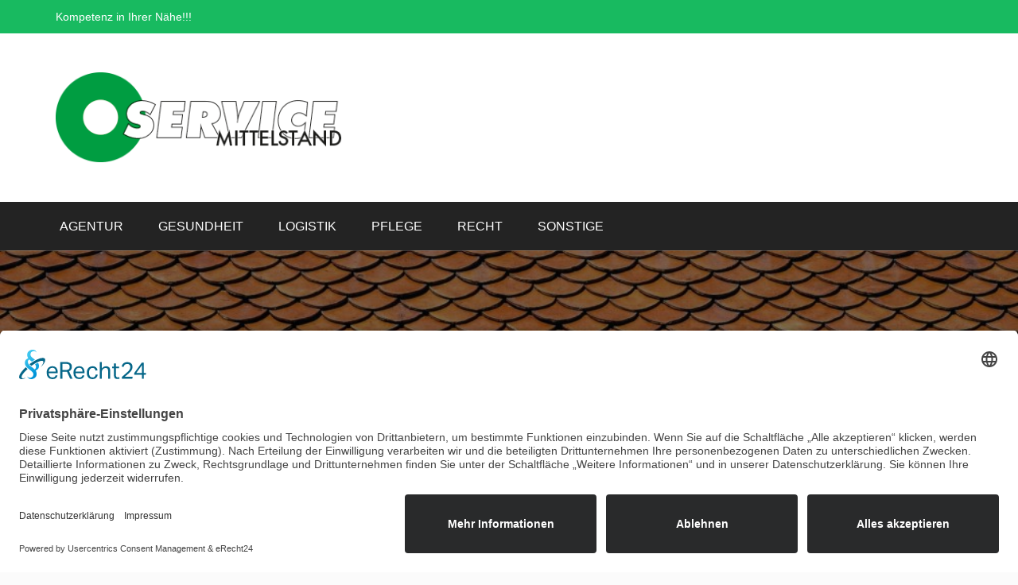

--- FILE ---
content_type: text/html; charset=UTF-8
request_url: https://service-mittelstand.com/category/business/
body_size: 15676
content:
<!doctype html>
<html lang="de">
<head>
	<meta charset="UTF-8">
	<meta name="viewport" content="width=device-width, initial-scale=1">
	<link rel="profile" href="https://gmpg.org/xfn/11">

	<meta name='robots' content='index, follow, max-image-preview:large, max-snippet:-1, max-video-preview:-1' />

	<!-- This site is optimized with the Yoast SEO plugin v26.7 - https://yoast.com/wordpress/plugins/seo/ -->
	<title>Business Archive - Kompetent - Meisterhaft - Zuverlässig</title>
	<link rel="canonical" href="https://service-mittelstand.com/category/business/" />
	<link rel="next" href="https://service-mittelstand.com/category/business/page/2/" />
	<meta property="og:locale" content="de_DE" />
	<meta property="og:type" content="article" />
	<meta property="og:title" content="Business Archive - Kompetent - Meisterhaft - Zuverlässig" />
	<meta property="og:url" content="https://service-mittelstand.com/category/business/" />
	<meta property="og:site_name" content="Kompetent - Meisterhaft - Zuverlässig" />
	<meta name="twitter:card" content="summary_large_image" />
	<script type="application/ld+json" class="yoast-schema-graph">{"@context":"https://schema.org","@graph":[{"@type":"CollectionPage","@id":"https://service-mittelstand.com/category/business/","url":"https://service-mittelstand.com/category/business/","name":"Business Archive - Kompetent - Meisterhaft - Zuverlässig","isPartOf":{"@id":"https://service-mittelstand.com/#website"},"primaryImageOfPage":{"@id":"https://service-mittelstand.com/category/business/#primaryimage"},"image":{"@id":"https://service-mittelstand.com/category/business/#primaryimage"},"thumbnailUrl":"https://service-mittelstand.com/wp-content/uploads/2025/12/Betriebsfeier_fuer_firmen-scaled.jpg","breadcrumb":{"@id":"https://service-mittelstand.com/category/business/#breadcrumb"},"inLanguage":"de"},{"@type":"ImageObject","inLanguage":"de","@id":"https://service-mittelstand.com/category/business/#primaryimage","url":"https://service-mittelstand.com/wp-content/uploads/2025/12/Betriebsfeier_fuer_firmen-scaled.jpg","contentUrl":"https://service-mittelstand.com/wp-content/uploads/2025/12/Betriebsfeier_fuer_firmen-scaled.jpg","width":2560,"height":1706,"caption":"Betriebsfeier_fuer_firmen"},{"@type":"BreadcrumbList","@id":"https://service-mittelstand.com/category/business/#breadcrumb","itemListElement":[{"@type":"ListItem","position":1,"name":"Startseite","item":"https://service-mittelstand.com/"},{"@type":"ListItem","position":2,"name":"Business"}]},{"@type":"WebSite","@id":"https://service-mittelstand.com/#website","url":"https://service-mittelstand.com/","name":"Kompetent - Meisterhaft - Zuverlässig","description":"Kompetenz in Ihrer Nähe","publisher":{"@id":"https://service-mittelstand.com/#organization"},"potentialAction":[{"@type":"SearchAction","target":{"@type":"EntryPoint","urlTemplate":"https://service-mittelstand.com/?s={search_term_string}"},"query-input":{"@type":"PropertyValueSpecification","valueRequired":true,"valueName":"search_term_string"}}],"inLanguage":"de"},{"@type":"Organization","@id":"https://service-mittelstand.com/#organization","name":"Kompetent - Meisterhaft - Zuverlässig","url":"https://service-mittelstand.com/","logo":{"@type":"ImageObject","inLanguage":"de","@id":"https://service-mittelstand.com/#/schema/logo/image/","url":"https://service-mittelstand.com/wp-content/uploads/2020/03/cropped-service_mittelstand_logo.png","contentUrl":"https://service-mittelstand.com/wp-content/uploads/2020/03/cropped-service_mittelstand_logo.png","width":378,"height":160,"caption":"Kompetent - Meisterhaft - Zuverlässig"},"image":{"@id":"https://service-mittelstand.com/#/schema/logo/image/"}}]}</script>
	<!-- / Yoast SEO plugin. -->


<link rel="alternate" type="application/rss+xml" title="Kompetent - Meisterhaft - Zuverlässig &raquo; Feed" href="https://service-mittelstand.com/feed/" />
<link rel="alternate" type="application/rss+xml" title="Kompetent - Meisterhaft - Zuverlässig &raquo; Business Kategorie-Feed" href="https://service-mittelstand.com/category/business/feed/" />
<style id='wp-img-auto-sizes-contain-inline-css' type='text/css'>
img:is([sizes=auto i],[sizes^="auto," i]){contain-intrinsic-size:3000px 1500px}
/*# sourceURL=wp-img-auto-sizes-contain-inline-css */
</style>
<style id='wp-emoji-styles-inline-css' type='text/css'>

	img.wp-smiley, img.emoji {
		display: inline !important;
		border: none !important;
		box-shadow: none !important;
		height: 1em !important;
		width: 1em !important;
		margin: 0 0.07em !important;
		vertical-align: -0.1em !important;
		background: none !important;
		padding: 0 !important;
	}
/*# sourceURL=wp-emoji-styles-inline-css */
</style>
<style id='wp-block-library-inline-css' type='text/css'>
:root{--wp-block-synced-color:#7a00df;--wp-block-synced-color--rgb:122,0,223;--wp-bound-block-color:var(--wp-block-synced-color);--wp-editor-canvas-background:#ddd;--wp-admin-theme-color:#007cba;--wp-admin-theme-color--rgb:0,124,186;--wp-admin-theme-color-darker-10:#006ba1;--wp-admin-theme-color-darker-10--rgb:0,107,160.5;--wp-admin-theme-color-darker-20:#005a87;--wp-admin-theme-color-darker-20--rgb:0,90,135;--wp-admin-border-width-focus:2px}@media (min-resolution:192dpi){:root{--wp-admin-border-width-focus:1.5px}}.wp-element-button{cursor:pointer}:root .has-very-light-gray-background-color{background-color:#eee}:root .has-very-dark-gray-background-color{background-color:#313131}:root .has-very-light-gray-color{color:#eee}:root .has-very-dark-gray-color{color:#313131}:root .has-vivid-green-cyan-to-vivid-cyan-blue-gradient-background{background:linear-gradient(135deg,#00d084,#0693e3)}:root .has-purple-crush-gradient-background{background:linear-gradient(135deg,#34e2e4,#4721fb 50%,#ab1dfe)}:root .has-hazy-dawn-gradient-background{background:linear-gradient(135deg,#faaca8,#dad0ec)}:root .has-subdued-olive-gradient-background{background:linear-gradient(135deg,#fafae1,#67a671)}:root .has-atomic-cream-gradient-background{background:linear-gradient(135deg,#fdd79a,#004a59)}:root .has-nightshade-gradient-background{background:linear-gradient(135deg,#330968,#31cdcf)}:root .has-midnight-gradient-background{background:linear-gradient(135deg,#020381,#2874fc)}:root{--wp--preset--font-size--normal:16px;--wp--preset--font-size--huge:42px}.has-regular-font-size{font-size:1em}.has-larger-font-size{font-size:2.625em}.has-normal-font-size{font-size:var(--wp--preset--font-size--normal)}.has-huge-font-size{font-size:var(--wp--preset--font-size--huge)}.has-text-align-center{text-align:center}.has-text-align-left{text-align:left}.has-text-align-right{text-align:right}.has-fit-text{white-space:nowrap!important}#end-resizable-editor-section{display:none}.aligncenter{clear:both}.items-justified-left{justify-content:flex-start}.items-justified-center{justify-content:center}.items-justified-right{justify-content:flex-end}.items-justified-space-between{justify-content:space-between}.screen-reader-text{border:0;clip-path:inset(50%);height:1px;margin:-1px;overflow:hidden;padding:0;position:absolute;width:1px;word-wrap:normal!important}.screen-reader-text:focus{background-color:#ddd;clip-path:none;color:#444;display:block;font-size:1em;height:auto;left:5px;line-height:normal;padding:15px 23px 14px;text-decoration:none;top:5px;width:auto;z-index:100000}html :where(.has-border-color){border-style:solid}html :where([style*=border-top-color]){border-top-style:solid}html :where([style*=border-right-color]){border-right-style:solid}html :where([style*=border-bottom-color]){border-bottom-style:solid}html :where([style*=border-left-color]){border-left-style:solid}html :where([style*=border-width]){border-style:solid}html :where([style*=border-top-width]){border-top-style:solid}html :where([style*=border-right-width]){border-right-style:solid}html :where([style*=border-bottom-width]){border-bottom-style:solid}html :where([style*=border-left-width]){border-left-style:solid}html :where(img[class*=wp-image-]){height:auto;max-width:100%}:where(figure){margin:0 0 1em}html :where(.is-position-sticky){--wp-admin--admin-bar--position-offset:var(--wp-admin--admin-bar--height,0px)}@media screen and (max-width:600px){html :where(.is-position-sticky){--wp-admin--admin-bar--position-offset:0px}}

/*# sourceURL=wp-block-library-inline-css */
</style><style id='global-styles-inline-css' type='text/css'>
:root{--wp--preset--aspect-ratio--square: 1;--wp--preset--aspect-ratio--4-3: 4/3;--wp--preset--aspect-ratio--3-4: 3/4;--wp--preset--aspect-ratio--3-2: 3/2;--wp--preset--aspect-ratio--2-3: 2/3;--wp--preset--aspect-ratio--16-9: 16/9;--wp--preset--aspect-ratio--9-16: 9/16;--wp--preset--color--black: #000000;--wp--preset--color--cyan-bluish-gray: #abb8c3;--wp--preset--color--white: #ffffff;--wp--preset--color--pale-pink: #f78da7;--wp--preset--color--vivid-red: #cf2e2e;--wp--preset--color--luminous-vivid-orange: #ff6900;--wp--preset--color--luminous-vivid-amber: #fcb900;--wp--preset--color--light-green-cyan: #7bdcb5;--wp--preset--color--vivid-green-cyan: #00d084;--wp--preset--color--pale-cyan-blue: #8ed1fc;--wp--preset--color--vivid-cyan-blue: #0693e3;--wp--preset--color--vivid-purple: #9b51e0;--wp--preset--gradient--vivid-cyan-blue-to-vivid-purple: linear-gradient(135deg,rgb(6,147,227) 0%,rgb(155,81,224) 100%);--wp--preset--gradient--light-green-cyan-to-vivid-green-cyan: linear-gradient(135deg,rgb(122,220,180) 0%,rgb(0,208,130) 100%);--wp--preset--gradient--luminous-vivid-amber-to-luminous-vivid-orange: linear-gradient(135deg,rgb(252,185,0) 0%,rgb(255,105,0) 100%);--wp--preset--gradient--luminous-vivid-orange-to-vivid-red: linear-gradient(135deg,rgb(255,105,0) 0%,rgb(207,46,46) 100%);--wp--preset--gradient--very-light-gray-to-cyan-bluish-gray: linear-gradient(135deg,rgb(238,238,238) 0%,rgb(169,184,195) 100%);--wp--preset--gradient--cool-to-warm-spectrum: linear-gradient(135deg,rgb(74,234,220) 0%,rgb(151,120,209) 20%,rgb(207,42,186) 40%,rgb(238,44,130) 60%,rgb(251,105,98) 80%,rgb(254,248,76) 100%);--wp--preset--gradient--blush-light-purple: linear-gradient(135deg,rgb(255,206,236) 0%,rgb(152,150,240) 100%);--wp--preset--gradient--blush-bordeaux: linear-gradient(135deg,rgb(254,205,165) 0%,rgb(254,45,45) 50%,rgb(107,0,62) 100%);--wp--preset--gradient--luminous-dusk: linear-gradient(135deg,rgb(255,203,112) 0%,rgb(199,81,192) 50%,rgb(65,88,208) 100%);--wp--preset--gradient--pale-ocean: linear-gradient(135deg,rgb(255,245,203) 0%,rgb(182,227,212) 50%,rgb(51,167,181) 100%);--wp--preset--gradient--electric-grass: linear-gradient(135deg,rgb(202,248,128) 0%,rgb(113,206,126) 100%);--wp--preset--gradient--midnight: linear-gradient(135deg,rgb(2,3,129) 0%,rgb(40,116,252) 100%);--wp--preset--font-size--small: 13px;--wp--preset--font-size--medium: 20px;--wp--preset--font-size--large: 36px;--wp--preset--font-size--x-large: 42px;--wp--preset--spacing--20: 0.44rem;--wp--preset--spacing--30: 0.67rem;--wp--preset--spacing--40: 1rem;--wp--preset--spacing--50: 1.5rem;--wp--preset--spacing--60: 2.25rem;--wp--preset--spacing--70: 3.38rem;--wp--preset--spacing--80: 5.06rem;--wp--preset--shadow--natural: 6px 6px 9px rgba(0, 0, 0, 0.2);--wp--preset--shadow--deep: 12px 12px 50px rgba(0, 0, 0, 0.4);--wp--preset--shadow--sharp: 6px 6px 0px rgba(0, 0, 0, 0.2);--wp--preset--shadow--outlined: 6px 6px 0px -3px rgb(255, 255, 255), 6px 6px rgb(0, 0, 0);--wp--preset--shadow--crisp: 6px 6px 0px rgb(0, 0, 0);}:where(.is-layout-flex){gap: 0.5em;}:where(.is-layout-grid){gap: 0.5em;}body .is-layout-flex{display: flex;}.is-layout-flex{flex-wrap: wrap;align-items: center;}.is-layout-flex > :is(*, div){margin: 0;}body .is-layout-grid{display: grid;}.is-layout-grid > :is(*, div){margin: 0;}:where(.wp-block-columns.is-layout-flex){gap: 2em;}:where(.wp-block-columns.is-layout-grid){gap: 2em;}:where(.wp-block-post-template.is-layout-flex){gap: 1.25em;}:where(.wp-block-post-template.is-layout-grid){gap: 1.25em;}.has-black-color{color: var(--wp--preset--color--black) !important;}.has-cyan-bluish-gray-color{color: var(--wp--preset--color--cyan-bluish-gray) !important;}.has-white-color{color: var(--wp--preset--color--white) !important;}.has-pale-pink-color{color: var(--wp--preset--color--pale-pink) !important;}.has-vivid-red-color{color: var(--wp--preset--color--vivid-red) !important;}.has-luminous-vivid-orange-color{color: var(--wp--preset--color--luminous-vivid-orange) !important;}.has-luminous-vivid-amber-color{color: var(--wp--preset--color--luminous-vivid-amber) !important;}.has-light-green-cyan-color{color: var(--wp--preset--color--light-green-cyan) !important;}.has-vivid-green-cyan-color{color: var(--wp--preset--color--vivid-green-cyan) !important;}.has-pale-cyan-blue-color{color: var(--wp--preset--color--pale-cyan-blue) !important;}.has-vivid-cyan-blue-color{color: var(--wp--preset--color--vivid-cyan-blue) !important;}.has-vivid-purple-color{color: var(--wp--preset--color--vivid-purple) !important;}.has-black-background-color{background-color: var(--wp--preset--color--black) !important;}.has-cyan-bluish-gray-background-color{background-color: var(--wp--preset--color--cyan-bluish-gray) !important;}.has-white-background-color{background-color: var(--wp--preset--color--white) !important;}.has-pale-pink-background-color{background-color: var(--wp--preset--color--pale-pink) !important;}.has-vivid-red-background-color{background-color: var(--wp--preset--color--vivid-red) !important;}.has-luminous-vivid-orange-background-color{background-color: var(--wp--preset--color--luminous-vivid-orange) !important;}.has-luminous-vivid-amber-background-color{background-color: var(--wp--preset--color--luminous-vivid-amber) !important;}.has-light-green-cyan-background-color{background-color: var(--wp--preset--color--light-green-cyan) !important;}.has-vivid-green-cyan-background-color{background-color: var(--wp--preset--color--vivid-green-cyan) !important;}.has-pale-cyan-blue-background-color{background-color: var(--wp--preset--color--pale-cyan-blue) !important;}.has-vivid-cyan-blue-background-color{background-color: var(--wp--preset--color--vivid-cyan-blue) !important;}.has-vivid-purple-background-color{background-color: var(--wp--preset--color--vivid-purple) !important;}.has-black-border-color{border-color: var(--wp--preset--color--black) !important;}.has-cyan-bluish-gray-border-color{border-color: var(--wp--preset--color--cyan-bluish-gray) !important;}.has-white-border-color{border-color: var(--wp--preset--color--white) !important;}.has-pale-pink-border-color{border-color: var(--wp--preset--color--pale-pink) !important;}.has-vivid-red-border-color{border-color: var(--wp--preset--color--vivid-red) !important;}.has-luminous-vivid-orange-border-color{border-color: var(--wp--preset--color--luminous-vivid-orange) !important;}.has-luminous-vivid-amber-border-color{border-color: var(--wp--preset--color--luminous-vivid-amber) !important;}.has-light-green-cyan-border-color{border-color: var(--wp--preset--color--light-green-cyan) !important;}.has-vivid-green-cyan-border-color{border-color: var(--wp--preset--color--vivid-green-cyan) !important;}.has-pale-cyan-blue-border-color{border-color: var(--wp--preset--color--pale-cyan-blue) !important;}.has-vivid-cyan-blue-border-color{border-color: var(--wp--preset--color--vivid-cyan-blue) !important;}.has-vivid-purple-border-color{border-color: var(--wp--preset--color--vivid-purple) !important;}.has-vivid-cyan-blue-to-vivid-purple-gradient-background{background: var(--wp--preset--gradient--vivid-cyan-blue-to-vivid-purple) !important;}.has-light-green-cyan-to-vivid-green-cyan-gradient-background{background: var(--wp--preset--gradient--light-green-cyan-to-vivid-green-cyan) !important;}.has-luminous-vivid-amber-to-luminous-vivid-orange-gradient-background{background: var(--wp--preset--gradient--luminous-vivid-amber-to-luminous-vivid-orange) !important;}.has-luminous-vivid-orange-to-vivid-red-gradient-background{background: var(--wp--preset--gradient--luminous-vivid-orange-to-vivid-red) !important;}.has-very-light-gray-to-cyan-bluish-gray-gradient-background{background: var(--wp--preset--gradient--very-light-gray-to-cyan-bluish-gray) !important;}.has-cool-to-warm-spectrum-gradient-background{background: var(--wp--preset--gradient--cool-to-warm-spectrum) !important;}.has-blush-light-purple-gradient-background{background: var(--wp--preset--gradient--blush-light-purple) !important;}.has-blush-bordeaux-gradient-background{background: var(--wp--preset--gradient--blush-bordeaux) !important;}.has-luminous-dusk-gradient-background{background: var(--wp--preset--gradient--luminous-dusk) !important;}.has-pale-ocean-gradient-background{background: var(--wp--preset--gradient--pale-ocean) !important;}.has-electric-grass-gradient-background{background: var(--wp--preset--gradient--electric-grass) !important;}.has-midnight-gradient-background{background: var(--wp--preset--gradient--midnight) !important;}.has-small-font-size{font-size: var(--wp--preset--font-size--small) !important;}.has-medium-font-size{font-size: var(--wp--preset--font-size--medium) !important;}.has-large-font-size{font-size: var(--wp--preset--font-size--large) !important;}.has-x-large-font-size{font-size: var(--wp--preset--font-size--x-large) !important;}
/*# sourceURL=global-styles-inline-css */
</style>

<style id='classic-theme-styles-inline-css' type='text/css'>
/*! This file is auto-generated */
.wp-block-button__link{color:#fff;background-color:#32373c;border-radius:9999px;box-shadow:none;text-decoration:none;padding:calc(.667em + 2px) calc(1.333em + 2px);font-size:1.125em}.wp-block-file__button{background:#32373c;color:#fff;text-decoration:none}
/*# sourceURL=/wp-includes/css/classic-themes.min.css */
</style>
<link rel='stylesheet' id='bootstrap-css' href='https://service-mittelstand.com/wp-content/themes/business-consultant-finder/vendors/bootstrap/css/bootstrap.css?ver=4.3.1' type='text/css' media='all' />
<link rel='stylesheet' id='font-css' href='https://service-mittelstand.com/wp-content/themes/business-consultant-finder/vendors/fontawesome/css/regular.css?ver=5.8.1' type='text/css' media='all' />
<link rel='stylesheet' id='font-awesome-5-css' href='https://service-mittelstand.com/wp-content/themes/business-consultant-finder/vendors/fontawesome/css/all.css?ver=5.8.1' type='text/css' media='all' />
<link rel='stylesheet' id='rd-navbar-css' href='https://service-mittelstand.com/wp-content/themes/business-consultant-finder/vendors/rd-navbar/rd-navbar.css?ver=2.2.5' type='text/css' media='all' />
<link rel='stylesheet' id='owl-carousel-css' href='https://service-mittelstand.com/wp-content/themes/business-consultant-finder/vendors/owlcarousel/assets/owl.carousel.css?ver=2.3.4' type='text/css' media='all' />
<link rel='stylesheet' id='magnific-popup-css' href='https://service-mittelstand.com/wp-content/themes/business-consultant-finder/vendors/magnific-popup/magnific-popup.css?ver=1.1.0' type='text/css' media='all' />
<link rel='stylesheet' id='business-consultant-finder-style-css' href='https://service-mittelstand.com/wp-content/themes/business-consultant-finder/style.css?ver=6.9' type='text/css' media='all' />
<link rel='stylesheet' id='business-consultant-finder-color-scheme-css' href='https://service-mittelstand.com/wp-content/themes/business-consultant-finder/assets/color-scheme.css?ver=6.9' type='text/css' media='all' />
<style id='business-consultant-finder-color-scheme-inline-css' type='text/css'>
#top-bar li a:hover, .rd-navbar-static .rd-navbar-nav > li.active > a, .rd-navbar-static .rd-navbar-nav > li.opened > a, .rd-navbar-static .rd-navbar-nav > li.focus > a, .rd-navbar-static .rd-navbar-nav > li > a:hover, .rd-navbar-static .rd-navbar-nav > li > a:focus, .rd-navbar-static .rd-navbar-nav > li.current-menu-item > a, .social-inline li a, .theme-btn, .navigation.posts-navigation a,h4.widget-title:first-letter,ul.bcf-meta-list li a, .header-widget-container i, .entry-heading a:hover, a:hover, a:focus, a:active, .sidebar li:hover::before, #footer-widget li:hover::before, .top-appoinment:hover, time.entry-date, .sidebar li:focus::before, #footer-widget li:focus::before, .top-appoinment:focus,.rd-navbar-static .rd-navbar-nav > li.current_page_parent > a { color:#18ba60; }.color.rd-navbar-static .rd-navbar-nav > li::before, .color.rd-navbar-static .rd-navbar-nav > li a:focus::before,.rd-navbar-static .rd-navbar-nav > li::before, .theme-btn, .navigation.posts-navigation a, .rd-navbar-static .rd-navbar-nav > li.current_page_parent > a:before{border-color:#18ba60;}#top-bar, .top-appoinment, .social-inline li a:hover, .navigation.posts-navigation a::after, .theme-btn::after, .comment-meta .single-comment .comment .reply a:hover, .rd-navbar-fixed .rd-navbar-nav li.opened > a, .rd-navbar-fixed .rd-navbar-nav li a:hover, .blog-loop-wrp .post-formate, .social-inline li a:focus, .comment-meta .single-comment .comment .reply a:focus, .rd-navbar-fixed .rd-navbar-nav li a:focus { background: #18ba60; }
/*# sourceURL=business-consultant-finder-color-scheme-inline-css */
</style>
<script type="text/javascript" src="https://service-mittelstand.com/wp-includes/js/jquery/jquery.min.js?ver=3.7.1" id="jquery-core-js"></script>
<script type="text/javascript" src="https://service-mittelstand.com/wp-includes/js/jquery/jquery-migrate.min.js?ver=3.4.1" id="jquery-migrate-js"></script>
<link rel="https://api.w.org/" href="https://service-mittelstand.com/wp-json/" /><link rel="alternate" title="JSON" type="application/json" href="https://service-mittelstand.com/wp-json/wp/v2/categories/38" /><link rel="EditURI" type="application/rsd+xml" title="RSD" href="https://service-mittelstand.com/xmlrpc.php?rsd" />
<meta name="generator" content="WordPress 6.9" />
<script id="usercentrics-cmp" async data-eu-mode="true" data-settings-id="hhoNjTs30fYfN8" src="https://app.eu.usercentrics.eu/browser-ui/latest/loader.js"></script>
<script src="https://privacy-policy-sync.comply-app.com/js/app.js"></script>
<script src="https://consent.comply-app.com/js/app.js"></script><style type="text/css" id="custom-background-css">
body.custom-background { background-image: url("https://service-mittelstand.com/wp-content/uploads/2020/03/service-mittelstand_hintergrund3.jpg"); background-position: left center; background-size: auto; background-repeat: no-repeat; background-attachment: fixed; }
</style>
	<link rel="icon" href="https://service-mittelstand.com/wp-content/uploads/2020/03/cropped-service_mittelstand_logo_favicon-32x32.png" sizes="32x32" />
<link rel="icon" href="https://service-mittelstand.com/wp-content/uploads/2020/03/cropped-service_mittelstand_logo_favicon-192x192.png" sizes="192x192" />
<link rel="apple-touch-icon" href="https://service-mittelstand.com/wp-content/uploads/2020/03/cropped-service_mittelstand_logo_favicon-180x180.png" />
<meta name="msapplication-TileImage" content="https://service-mittelstand.com/wp-content/uploads/2020/03/cropped-service_mittelstand_logo_favicon-270x270.png" />
</head>

<body class="archive category category-business category-38 custom-background wp-custom-logo wp-theme-business-consultant-finder hfeed">
<a class="skip-link screen-reader-text" href="#content">
Zum Inhalt springen</a>

<header class="site-header" data-type="anchor" id="masthead">
	
        <div class="hidden-xs" id="top-bar">
          <div class="container">
            <div class="row">
              <div class="col-xs-12 col-md-9"> Kompetenz in Ihrer Nähe!!! </div>
              <div class="col-xs-12 col-md-3 col-sm-3 hidden-sm right-holder">
              
              
              	                
                
              </div>
            </div>
          </div>
        </div>
        <div class="rd-navbar-wrap">
          <nav data-layout="rd-navbar-fixed" data-sm-layout="rd-navbar-static" data-md-device-layout="rd-navbar-fixed" data-lg-layout="rd-navbar-static" data-lg-device-layout="rd-navbar-static" data-sm-stick-up-offset="50px" data-lg-stick-up-offset="150px" class="rd-navbar color">
                <div class="rd-navbar-inner"> 
              <!-- RD Navbar Panel -->
              <div class="rd-navbar-panel">
                <div class="rd-navbar-panel-canvas"></div>
                                <!-- RD Navbar Toggle -->
                <button class="rd-navbar-toggle" data-rd-navbar-toggle=".rd-navbar-nav-wrap"><span></span></button>
                <!-- END RD Navbar Toggle --> 
                                <!-- RD Navbar Collapse Toggle -->
                
                
				                
                    
                  
                
                
                <!-- END RD Navbar Collapse Toggle --> 
                
                <!-- RD Navbar Brand -->
                <div class="rd-navbar-brand col-md-4 col-sm-4 site-branding">
				<a href="https://service-mittelstand.com/" class="custom-logo-link" rel="home"><img width="378" height="160" src="https://service-mittelstand.com/wp-content/uploads/2020/03/cropped-service_mittelstand_logo.png" class="custom-logo" alt="Kompetent &#8211; Meisterhaft &#8211; Zuverlässig" decoding="async" fetchpriority="high" srcset="https://service-mittelstand.com/wp-content/uploads/2020/03/cropped-service_mittelstand_logo.png 378w, https://service-mittelstand.com/wp-content/uploads/2020/03/cropped-service_mittelstand_logo-300x127.png 300w" sizes="(max-width: 378px) 100vw, 378px" /></a>                </div>
                <!-- END RD Navbar Brand --> 
              </div>
              <!-- END RD Navbar Panel --> 
            </div>
            <div class="rd-navbar-outer">
          <div class="rd-navbar-inner">
            <div class="rd-navbar-subpanel">
              <div class="rd-navbar-nav-wrap">
				<ul id="menu-menue" class="menu rd-navbar-nav"><li id="menu-item-25" class="menu-item menu-item-type-taxonomy menu-item-object-category menu-item-25"><a href="https://service-mittelstand.com/category/agentur/">Agentur</a></li>
<li id="menu-item-22" class="menu-item menu-item-type-taxonomy menu-item-object-category menu-item-22"><a href="https://service-mittelstand.com/category/gesundheit/">Gesundheit</a></li>
<li id="menu-item-21" class="menu-item menu-item-type-taxonomy menu-item-object-category menu-item-21"><a href="https://service-mittelstand.com/category/logistik/">Logistik</a></li>
<li id="menu-item-23" class="menu-item menu-item-type-taxonomy menu-item-object-category menu-item-23"><a href="https://service-mittelstand.com/category/pflege/">Pflege</a></li>
<li id="menu-item-137" class="menu-item menu-item-type-taxonomy menu-item-object-category menu-item-137"><a href="https://service-mittelstand.com/category/recht/">Recht</a></li>
<li id="menu-item-24" class="menu-item menu-item-type-taxonomy menu-item-object-category menu-item-24"><a href="https://service-mittelstand.com/category/sonstige/">Sonstige</a></li>
</ul>              
              </div>
              
              <!-- END RD Navbar Search Toggle --> 
            </div>
          </div>
        </div>
          </nav>
    </div>
		<div id="static_header_banner" style=" background-image:url(https://service-mittelstand.com/wp-content/uploads/2020/03/cropped-service-mittelstand_hintergrund4-1.jpg); background-repeat:no-repeat; background-position: center center; background-size:cover ">
    	<div class="content-text skrollr" data-0="opacity:1; transform:translateY(0px);" data-300="opacity:0; transform:translateY(230px);">
            <div class="container">
                <h1>Kategorie: Business</h1>
            </div>
        </div>
    </div>
	   
</header>

    <div id="content" class="site-content container">
      <div class="row">
        <div class="col-md-8 order-1 bcf-main-content">
      <div id="primary" class="content-area blog-loop-wrp">
        <main id="main" class="site-main row">
     
	

		<article id="post-1962" class="col-md-12 single-item post-1962 post type-post status-publish format-standard has-post-thumbnail hentry category-business">
  <div class="item">
				            <div class="thumb"> 
            
			            	<a href="https://service-mittelstand.com/betriebsfeier-in-nrw-mal-anders-so-wird-euer-event-auf-dem-bauernhof-sprikeltrix-unvergesslich/" class="image-link entry-cover"><img width="2560" height="1706" src="https://service-mittelstand.com/wp-content/uploads/2025/12/Betriebsfeier_fuer_firmen-scaled.jpg" class="attachment-full size-full wp-post-image" alt="Betriebsfeier_fuer_firmen" decoding="async" srcset="https://service-mittelstand.com/wp-content/uploads/2025/12/Betriebsfeier_fuer_firmen-scaled.jpg 2560w, https://service-mittelstand.com/wp-content/uploads/2025/12/Betriebsfeier_fuer_firmen-300x200.jpg 300w, https://service-mittelstand.com/wp-content/uploads/2025/12/Betriebsfeier_fuer_firmen-1024x683.jpg 1024w, https://service-mittelstand.com/wp-content/uploads/2025/12/Betriebsfeier_fuer_firmen-768x512.jpg 768w, https://service-mittelstand.com/wp-content/uploads/2025/12/Betriebsfeier_fuer_firmen-1536x1024.jpg 1536w, https://service-mittelstand.com/wp-content/uploads/2025/12/Betriebsfeier_fuer_firmen-2048x1365.jpg 2048w" sizes="(max-width: 2560px) 100vw, 2560px" /><i class="fas fa-plus"></i></a>
                            
            <div class="post-formate"> <i class="fas fa-image"></i> </div>
            </div>
        	
          
	    
    <div class="content">
    
    	<ul class="bcf-meta-list top_autor_meta"><li><div class="post-by"> <span>Von –</span><a href="https://service-mittelstand.com/author/sermitte/">Sermitte</a></div></li></ul><h2 class="blog-title entry-heading"><a href="https://service-mittelstand.com/betriebsfeier-in-nrw-mal-anders-so-wird-euer-event-auf-dem-bauernhof-sprikeltrix-unvergesslich/" rel="bookmark">Betriebsfeier in NRW mal anders: So wird euer Event auf dem Bauernhof Sprikeltrix unvergesslich!</a></h2><ul class="bcf-meta-list "><li class="meta date posted-on">Veröffentlicht am <time class="entry-date published" datetime="2025-12-29T07:41:21+00:00" content="2025-12-29">Dezember 29, 2025</time></li><li class="meta category">Veröffentlicht unter <a href="https://service-mittelstand.com/category/business/" rel="category tag">Business</a></li></ul>Ein Teamevent steht an und ihr wollt es diesmal richtig krachen lassen? Ob Firmenjubiläum, Weihnachtsfeier oder ein besonderer Meilenstein – der Event-Bauernhof Sprikeltrix bietet die perfekte Kulisse für eine Betriebsfeier in NRW mit besonderem Flair. Hier erlebt ihr eine Kombination aus Natur, Spaß und Teamgeist, die eure Veranstaltung unvergesslich macht. Warum eine Betriebsfeier auf dem<div class="bottom-info">
			<a href="https://service-mittelstand.com/betriebsfeier-in-nrw-mal-anders-so-wird-euer-event-auf-dem-bauernhof-sprikeltrix-unvergesslich/" class="theme-btn"><span>Mehr erfahren</span><i class="fas fa-angle-double-right"></i>
			</a> </div>
			    
    </div>
  </div>
</article>

<!-- #post-1962 -->
<article id="post-1948" class="col-md-12 single-item post-1948 post type-post status-publish format-standard has-post-thumbnail hentry category-business category-technik">
  <div class="item">
				            <div class="thumb"> 
            
			            	<a href="https://service-mittelstand.com/so-investieren-mittelstaendler-clever-in-gebrauchte-maschinen-fuer-die-metallverarbeitung/" class="image-link entry-cover"><img width="1216" height="832" src="https://service-mittelstand.com/wp-content/uploads/2025/12/blog_entry_e56b000c-49c0-4c4f-a411-57dac14fb344.jpg" class="attachment-full size-full wp-post-image" alt="" decoding="async" srcset="https://service-mittelstand.com/wp-content/uploads/2025/12/blog_entry_e56b000c-49c0-4c4f-a411-57dac14fb344.jpg 1216w, https://service-mittelstand.com/wp-content/uploads/2025/12/blog_entry_e56b000c-49c0-4c4f-a411-57dac14fb344-300x205.jpg 300w, https://service-mittelstand.com/wp-content/uploads/2025/12/blog_entry_e56b000c-49c0-4c4f-a411-57dac14fb344-1024x701.jpg 1024w, https://service-mittelstand.com/wp-content/uploads/2025/12/blog_entry_e56b000c-49c0-4c4f-a411-57dac14fb344-768x525.jpg 768w" sizes="(max-width: 1216px) 100vw, 1216px" /><i class="fas fa-plus"></i></a>
                            
            <div class="post-formate"> <i class="fas fa-image"></i> </div>
            </div>
        	
          
	    
    <div class="content">
    
    	<ul class="bcf-meta-list top_autor_meta"><li><div class="post-by"> <span>Von –</span><a href="https://service-mittelstand.com/author/sermitte/">Sermitte</a></div></li></ul><h2 class="blog-title entry-heading"><a href="https://service-mittelstand.com/so-investieren-mittelstaendler-clever-in-gebrauchte-maschinen-fuer-die-metallverarbeitung/" rel="bookmark">So investieren Mittelständler clever in gebrauchte Maschinen für die Metallverarbeitung</a></h2><ul class="bcf-meta-list "><li class="meta date posted-on">Veröffentlicht am <time class="entry-date published" datetime="2025-12-09T16:41:59+00:00" content="2025-12-09">Dezember 9, 2025</time></li><li class="meta category">Veröffentlicht unter <a href="https://service-mittelstand.com/category/business/" rel="category tag">Business</a>, <a href="https://service-mittelstand.com/category/technik/" rel="category tag">Technik</a></li></ul>Die Investition in gebrauchte Maschinen gewinnt im Mittelstand der Metallverarbeitung zunehmend an Bedeutung. Angesichts hoher Beschaffungskosten und dynamischer Marktbedingungen suchen Unternehmen nach effizienten Lösungen, um wettbewerbsfähig zu bleiben. Gebrauchte Maschinen bieten hier eine attraktive Möglichkeit, Kosten zu senken und gleichzeitig die Produktionskapazitäten zu erweitern. Warum gebrauchte Maschinen für den Mittelstand in der Metallverarbeitung relevant sind<div class="bottom-info">
			<a href="https://service-mittelstand.com/so-investieren-mittelstaendler-clever-in-gebrauchte-maschinen-fuer-die-metallverarbeitung/" class="theme-btn"><span>Mehr erfahren</span><i class="fas fa-angle-double-right"></i>
			</a> </div>
			    
    </div>
  </div>
</article>

<!-- #post-1948 -->
<article id="post-1932" class="col-md-12 single-item post-1932 post type-post status-publish format-standard has-post-thumbnail hentry category-business">
  <div class="item">
				            <div class="thumb"> 
            
			            	<a href="https://service-mittelstand.com/wie-unternehmen-wachsende-logistikkosten-unter-kontrolle-halten/" class="image-link entry-cover"><img width="1920" height="1284" src="https://service-mittelstand.com/wp-content/uploads/2025/11/gabelstapler-lagermitarbeiter-gang-zwischen-regalen-hochregallager.jpeg" class="attachment-full size-full wp-post-image" alt="Gabelstapler und Mitarbeiter in Lagerhalle | Hochregallager" decoding="async" srcset="https://service-mittelstand.com/wp-content/uploads/2025/11/gabelstapler-lagermitarbeiter-gang-zwischen-regalen-hochregallager.jpeg 1920w, https://service-mittelstand.com/wp-content/uploads/2025/11/gabelstapler-lagermitarbeiter-gang-zwischen-regalen-hochregallager-300x201.jpeg 300w, https://service-mittelstand.com/wp-content/uploads/2025/11/gabelstapler-lagermitarbeiter-gang-zwischen-regalen-hochregallager-1024x685.jpeg 1024w, https://service-mittelstand.com/wp-content/uploads/2025/11/gabelstapler-lagermitarbeiter-gang-zwischen-regalen-hochregallager-768x514.jpeg 768w, https://service-mittelstand.com/wp-content/uploads/2025/11/gabelstapler-lagermitarbeiter-gang-zwischen-regalen-hochregallager-1536x1027.jpeg 1536w" sizes="(max-width: 1920px) 100vw, 1920px" /><i class="fas fa-plus"></i></a>
                            
            <div class="post-formate"> <i class="fas fa-image"></i> </div>
            </div>
        	
          
	    
    <div class="content">
    
    	<ul class="bcf-meta-list top_autor_meta"><li><div class="post-by"> <span>Von –</span><a href="https://service-mittelstand.com/author/service-mittelstand/">Ein Mittelständler</a></div></li></ul><h2 class="blog-title entry-heading"><a href="https://service-mittelstand.com/wie-unternehmen-wachsende-logistikkosten-unter-kontrolle-halten/" rel="bookmark">Wie Unternehmen wachsende Logistikkosten unter Kontrolle halten</a></h2><ul class="bcf-meta-list "><li class="meta date posted-on">Veröffentlicht am <time class="entry-date published" datetime="2025-11-28T04:59:10+00:00" content="2025-11-28">November 28, 2025</time></li><li class="meta category">Veröffentlicht unter <a href="https://service-mittelstand.com/category/business/" rel="category tag">Business</a></li></ul>Unternehmen sehen sich seit einigen Jahren mit einer Reihe wirtschaftlicher Veränderungen konfrontiert, die aus unterschiedlichen Faktoren heraus entstanden. Globale Entwicklungen beeinflussen den Warenfluss, während regionale Strukturen neue Anforderungen an Prozesse stellen. Viele Betriebe verfolgen daher verschiedene Strategien, um flexibel reagieren zu können. Dazu gehören organisatorische Entscheidungen ebenso wie technische Anpassungen an bereits etablierte Abläufe. Logistik<div class="bottom-info">
			<a href="https://service-mittelstand.com/wie-unternehmen-wachsende-logistikkosten-unter-kontrolle-halten/" class="theme-btn"><span>Mehr erfahren</span><i class="fas fa-angle-double-right"></i>
			</a> </div>
			    
    </div>
  </div>
</article>

<!-- #post-1932 -->
<article id="post-1924" class="col-md-12 single-item post-1924 post type-post status-publish format-standard has-post-thumbnail hentry category-business">
  <div class="item">
				            <div class="thumb"> 
            
			            	<a href="https://service-mittelstand.com/warum-skalierbarkeit-entscheidend-fuer-zukuenftiges-wachstum-bleibt/" class="image-link entry-cover"><img width="1920" height="1280" src="https://service-mittelstand.com/wp-content/uploads/2025/11/automatisierungsloesungen-skalierung-kosten-euro-geldstapel.jpeg" class="attachment-full size-full wp-post-image" alt="Geldstapel und Euroscheine neben Skalierungsschriftzug | Automatisierungslösungen" decoding="async" loading="lazy" srcset="https://service-mittelstand.com/wp-content/uploads/2025/11/automatisierungsloesungen-skalierung-kosten-euro-geldstapel.jpeg 1920w, https://service-mittelstand.com/wp-content/uploads/2025/11/automatisierungsloesungen-skalierung-kosten-euro-geldstapel-300x200.jpeg 300w, https://service-mittelstand.com/wp-content/uploads/2025/11/automatisierungsloesungen-skalierung-kosten-euro-geldstapel-1024x683.jpeg 1024w, https://service-mittelstand.com/wp-content/uploads/2025/11/automatisierungsloesungen-skalierung-kosten-euro-geldstapel-768x512.jpeg 768w, https://service-mittelstand.com/wp-content/uploads/2025/11/automatisierungsloesungen-skalierung-kosten-euro-geldstapel-1536x1024.jpeg 1536w" sizes="auto, (max-width: 1920px) 100vw, 1920px" /><i class="fas fa-plus"></i></a>
                            
            <div class="post-formate"> <i class="fas fa-image"></i> </div>
            </div>
        	
          
	    
    <div class="content">
    
    	<ul class="bcf-meta-list top_autor_meta"><li><div class="post-by"> <span>Von –</span><a href="https://service-mittelstand.com/author/service-mittelstand/">Ein Mittelständler</a></div></li></ul><h2 class="blog-title entry-heading"><a href="https://service-mittelstand.com/warum-skalierbarkeit-entscheidend-fuer-zukuenftiges-wachstum-bleibt/" rel="bookmark">Warum Skalierbarkeit entscheidend für zukünftiges Wachstum bleibt</a></h2><ul class="bcf-meta-list "><li class="meta date posted-on">Veröffentlicht am <time class="entry-date published" datetime="2025-11-20T08:10:59+00:00" content="2025-11-20">November 20, 2025</time></li><li class="meta category">Veröffentlicht unter <a href="https://service-mittelstand.com/category/business/" rel="category tag">Business</a></li></ul>Unternehmen bewegen sich heute in einer Welt, die sich schneller verändert als je zuvor, weil neue Technologien, neue Märkte und neue Erwartungen den Rhythmus bestimmen. Entwicklungen verlaufen nicht mehr in festen Intervallen, sondern in Wellen, die unvorhersehbar ansteigen und ebenso schnell abflachen können. Dadurch entsteht ein Umfeld, in dem Stabilität nicht allein durch Erfahrung oder<div class="bottom-info">
			<a href="https://service-mittelstand.com/warum-skalierbarkeit-entscheidend-fuer-zukuenftiges-wachstum-bleibt/" class="theme-btn"><span>Mehr erfahren</span><i class="fas fa-angle-double-right"></i>
			</a> </div>
			    
    </div>
  </div>
</article>

<!-- #post-1924 -->
<article id="post-1918" class="col-md-12 single-item post-1918 post type-post status-publish format-standard has-post-thumbnail hentry category-business">
  <div class="item">
				            <div class="thumb"> 
            
			            	<a href="https://service-mittelstand.com/die-bedeutung-von-compliance-im-internationalen-handel/" class="image-link entry-cover"><img width="1920" height="940" src="https://service-mittelstand.com/wp-content/uploads/2025/11/compliance-management-im-unternehmen-fda-zulassung.jpeg" class="attachment-full size-full wp-post-image" alt="Geschäftsmann hält Smartphone mit Compliance-Symbol | FDA Zulassung" decoding="async" loading="lazy" srcset="https://service-mittelstand.com/wp-content/uploads/2025/11/compliance-management-im-unternehmen-fda-zulassung.jpeg 1920w, https://service-mittelstand.com/wp-content/uploads/2025/11/compliance-management-im-unternehmen-fda-zulassung-300x147.jpeg 300w, https://service-mittelstand.com/wp-content/uploads/2025/11/compliance-management-im-unternehmen-fda-zulassung-1024x501.jpeg 1024w, https://service-mittelstand.com/wp-content/uploads/2025/11/compliance-management-im-unternehmen-fda-zulassung-768x376.jpeg 768w, https://service-mittelstand.com/wp-content/uploads/2025/11/compliance-management-im-unternehmen-fda-zulassung-1536x752.jpeg 1536w" sizes="auto, (max-width: 1920px) 100vw, 1920px" /><i class="fas fa-plus"></i></a>
                            
            <div class="post-formate"> <i class="fas fa-image"></i> </div>
            </div>
        	
          
	    
    <div class="content">
    
    	<ul class="bcf-meta-list top_autor_meta"><li><div class="post-by"> <span>Von –</span><a href="https://service-mittelstand.com/author/service-mittelstand/">Ein Mittelständler</a></div></li></ul><h2 class="blog-title entry-heading"><a href="https://service-mittelstand.com/die-bedeutung-von-compliance-im-internationalen-handel/" rel="bookmark">Die Bedeutung von Compliance im internationalen Handel</a></h2><ul class="bcf-meta-list "><li class="meta date posted-on">Veröffentlicht am <time class="entry-date published" datetime="2025-11-14T07:36:58+00:00" content="2025-11-14">November 14, 2025</time></li><li class="meta category">Veröffentlicht unter <a href="https://service-mittelstand.com/category/business/" rel="category tag">Business</a></li></ul>Internationale Märkte wachsen zusammen, Lieferketten werden komplexer und rechtliche Rahmenbedingungen strenger. Unternehmen, die global tätig sind, bewegen sich in einem Umfeld, das sowohl Chancen als auch erhebliche Risiken birgt. In dieser Welt spielt Vertrauen eine zentrale Rolle, und genau hier setzt das Thema Compliance an. Sie ist nicht nur ein rechtliches Muss, sondern ein entscheidender<div class="bottom-info">
			<a href="https://service-mittelstand.com/die-bedeutung-von-compliance-im-internationalen-handel/" class="theme-btn"><span>Mehr erfahren</span><i class="fas fa-angle-double-right"></i>
			</a> </div>
			    
    </div>
  </div>
</article>

<!-- #post-1918 -->
<article id="post-1867" class="col-md-12 single-item post-1867 post type-post status-publish format-standard has-post-thumbnail hentry category-business">
  <div class="item">
				            <div class="thumb"> 
            
			            	<a href="https://service-mittelstand.com/die-richtige-gesellschaftsform-fuer-digitale-geschaeftsmodelle/" class="image-link entry-cover"><img width="1920" height="1279" src="https://service-mittelstand.com/wp-content/uploads/2025/10/anwaltskanzlei-it-recht-team-unternehmensberatung-und-startup.jpeg" class="attachment-full size-full wp-post-image" alt="Unternehmerteam steht gemeinsam im Büro und plant neue Projekte | Anwaltskanzlei IT Recht" decoding="async" loading="lazy" srcset="https://service-mittelstand.com/wp-content/uploads/2025/10/anwaltskanzlei-it-recht-team-unternehmensberatung-und-startup.jpeg 1920w, https://service-mittelstand.com/wp-content/uploads/2025/10/anwaltskanzlei-it-recht-team-unternehmensberatung-und-startup-300x200.jpeg 300w, https://service-mittelstand.com/wp-content/uploads/2025/10/anwaltskanzlei-it-recht-team-unternehmensberatung-und-startup-1024x682.jpeg 1024w, https://service-mittelstand.com/wp-content/uploads/2025/10/anwaltskanzlei-it-recht-team-unternehmensberatung-und-startup-768x512.jpeg 768w, https://service-mittelstand.com/wp-content/uploads/2025/10/anwaltskanzlei-it-recht-team-unternehmensberatung-und-startup-1536x1023.jpeg 1536w" sizes="auto, (max-width: 1920px) 100vw, 1920px" /><i class="fas fa-plus"></i></a>
                            
            <div class="post-formate"> <i class="fas fa-image"></i> </div>
            </div>
        	
          
	    
    <div class="content">
    
    	<ul class="bcf-meta-list top_autor_meta"><li><div class="post-by"> <span>Von –</span><a href="https://service-mittelstand.com/author/service-mittelstand/">Ein Mittelständler</a></div></li></ul><h2 class="blog-title entry-heading"><a href="https://service-mittelstand.com/die-richtige-gesellschaftsform-fuer-digitale-geschaeftsmodelle/" rel="bookmark">Die richtige Gesellschaftsform für digitale Geschäftsmodelle</a></h2><ul class="bcf-meta-list "><li class="meta date posted-on">Veröffentlicht am <time class="entry-date published" datetime="2025-10-30T12:31:32+00:00" content="2025-10-30">Oktober 30, 2025</time></li><li class="meta category">Veröffentlicht unter <a href="https://service-mittelstand.com/category/business/" rel="category tag">Business</a></li></ul>Digitale Geschäftsmodelle verändern die Wirtschaft. Ob Online-Plattform, Software-as-a-Service oder E-Commerce-Unternehmen – digitale Start-ups und Tech-Firmen haben andere Anforderungen als klassische Betriebe. Geschwindigkeit, Flexibilität und Skalierbarkeit bestimmen das Denken vieler Gründer. Doch während die technischen und wirtschaftlichen Aspekte im Vordergrund stehen, geraten die rechtlichen Grundlagen oft in den Hintergrund. Gerade die Wahl der richtigen Gesellschaftsform entscheidet<div class="bottom-info">
			<a href="https://service-mittelstand.com/die-richtige-gesellschaftsform-fuer-digitale-geschaeftsmodelle/" class="theme-btn"><span>Mehr erfahren</span><i class="fas fa-angle-double-right"></i>
			</a> </div>
			    
    </div>
  </div>
</article>

<!-- #post-1867 -->
<article id="post-1886" class="col-md-12 single-item post-1886 post type-post status-publish format-standard has-post-thumbnail hentry category-business">
  <div class="item">
				            <div class="thumb"> 
            
			            	<a href="https://service-mittelstand.com/flexibles-energiemanagement-als-schluessel-zur-wirtschaftlichkeit/" class="image-link entry-cover"><img width="1920" height="1280" src="https://service-mittelstand.com/wp-content/uploads/2025/10/energieeffizienz-business-strategie-ressourcenmanagement-heizoel-duisburg.jpeg" class="attachment-full size-full wp-post-image" alt="Energieeffizienz-Skala und Symbol eines nachhaltigen Hauses | Heizöl Duisburg" decoding="async" loading="lazy" srcset="https://service-mittelstand.com/wp-content/uploads/2025/10/energieeffizienz-business-strategie-ressourcenmanagement-heizoel-duisburg.jpeg 1920w, https://service-mittelstand.com/wp-content/uploads/2025/10/energieeffizienz-business-strategie-ressourcenmanagement-heizoel-duisburg-300x200.jpeg 300w, https://service-mittelstand.com/wp-content/uploads/2025/10/energieeffizienz-business-strategie-ressourcenmanagement-heizoel-duisburg-1024x683.jpeg 1024w, https://service-mittelstand.com/wp-content/uploads/2025/10/energieeffizienz-business-strategie-ressourcenmanagement-heizoel-duisburg-768x512.jpeg 768w, https://service-mittelstand.com/wp-content/uploads/2025/10/energieeffizienz-business-strategie-ressourcenmanagement-heizoel-duisburg-1536x1024.jpeg 1536w" sizes="auto, (max-width: 1920px) 100vw, 1920px" /><i class="fas fa-plus"></i></a>
                            
            <div class="post-formate"> <i class="fas fa-image"></i> </div>
            </div>
        	
          
	    
    <div class="content">
    
    	<ul class="bcf-meta-list top_autor_meta"><li><div class="post-by"> <span>Von –</span><a href="https://service-mittelstand.com/author/service-mittelstand/">Ein Mittelständler</a></div></li></ul><h2 class="blog-title entry-heading"><a href="https://service-mittelstand.com/flexibles-energiemanagement-als-schluessel-zur-wirtschaftlichkeit/" rel="bookmark">Flexibles Energiemanagement als Schlüssel zur Wirtschaftlichkeit</a></h2><ul class="bcf-meta-list "><li class="meta date posted-on">Veröffentlicht am <time class="entry-date published" datetime="2025-10-25T15:49:21+00:00" content="2025-10-25">Oktober 25, 2025</time></li><li class="meta category">Veröffentlicht unter <a href="https://service-mittelstand.com/category/business/" rel="category tag">Business</a></li></ul>In einer Zeit, in der Märkte immer dynamischer werden und Kostenstrukturen sich laufend verändern, ist Flexibilität für Unternehmen ein entscheidender Erfolgsfaktor. Besonders im Bereich der Energieversorgung gilt es, wirtschaftliche Stabilität mit Anpassungsfähigkeit zu verbinden. Preisentwicklungen, geopolitische Spannungen und technologische Fortschritte beeinflussen die Energiekosten zunehmend. Ein starres System kann schnell zu finanziellen Nachteilen führen, während ein<div class="bottom-info">
			<a href="https://service-mittelstand.com/flexibles-energiemanagement-als-schluessel-zur-wirtschaftlichkeit/" class="theme-btn"><span>Mehr erfahren</span><i class="fas fa-angle-double-right"></i>
			</a> </div>
			    
    </div>
  </div>
</article>

<!-- #post-1886 -->
<article id="post-1881" class="col-md-12 single-item post-1881 post type-post status-publish format-standard has-post-thumbnail hentry category-business">
  <div class="item">
				            <div class="thumb"> 
            
			            	<a href="https://service-mittelstand.com/outsourcing-mit-plan-wenn-entlastung-zum-wachstumstreiber-wird/" class="image-link entry-cover"><img width="1920" height="1080" src="https://service-mittelstand.com/wp-content/uploads/2025/10/beitrag.jpg" class="attachment-full size-full wp-post-image" alt="Finger tippt auf digitale Anzeige mit Produktivitaets-Symbol – Symbol fuer effizienten Bueroservice" decoding="async" loading="lazy" srcset="https://service-mittelstand.com/wp-content/uploads/2025/10/beitrag.jpg 1920w, https://service-mittelstand.com/wp-content/uploads/2025/10/beitrag-300x169.jpg 300w, https://service-mittelstand.com/wp-content/uploads/2025/10/beitrag-1024x576.jpg 1024w, https://service-mittelstand.com/wp-content/uploads/2025/10/beitrag-768x432.jpg 768w, https://service-mittelstand.com/wp-content/uploads/2025/10/beitrag-1536x864.jpg 1536w" sizes="auto, (max-width: 1920px) 100vw, 1920px" /><i class="fas fa-plus"></i></a>
                            
            <div class="post-formate"> <i class="fas fa-image"></i> </div>
            </div>
        	
          
	    
    <div class="content">
    
    	<ul class="bcf-meta-list top_autor_meta"><li><div class="post-by"> <span>Von –</span><a href="https://service-mittelstand.com/author/sermitte/">Sermitte</a></div></li></ul><h2 class="blog-title entry-heading"><a href="https://service-mittelstand.com/outsourcing-mit-plan-wenn-entlastung-zum-wachstumstreiber-wird/" rel="bookmark">Outsourcing mit Plan: Wenn Entlastung zum Wachstumstreiber wird</a></h2><ul class="bcf-meta-list "><li class="meta date posted-on">Veröffentlicht am <time class="entry-date published" datetime="2025-10-24T13:30:08+00:00" content="2025-10-24">Oktober 24, 2025</time></li><li class="meta category">Veröffentlicht unter <a href="https://service-mittelstand.com/category/business/" rel="category tag">Business</a></li></ul>In Zeiten steigender Betriebskosten und Fachkräftemangel wird effiziente Ressourcenplanung zu einem entscheidenden Erfolgsfaktor. Gerade im Büroalltag zeigt sich, dass administrative Tätigkeiten oft viel Zeit und Energie binden, ohne direkten Einfluss auf das Kerngeschäft. Ein professioneller Büroservice kann hier zur wirtschaftlichen Entlastung und strategischen Stärkung beitragen. Doch wann lohnt sich die Auslagerung wirklich und welche Preisstrukturen<div class="bottom-info">
			<a href="https://service-mittelstand.com/outsourcing-mit-plan-wenn-entlastung-zum-wachstumstreiber-wird/" class="theme-btn"><span>Mehr erfahren</span><i class="fas fa-angle-double-right"></i>
			</a> </div>
			    
    </div>
  </div>
</article>

<!-- #post-1881 -->
<article id="post-1861" class="col-md-12 single-item post-1861 post type-post status-publish format-standard has-post-thumbnail hentry category-business">
  <div class="item">
				            <div class="thumb"> 
            
			            	<a href="https://service-mittelstand.com/business-intelligence-und-datenmanagement-im-digitalen-zeitalter/" class="image-link entry-cover"><img width="1920" height="1077" src="https://service-mittelstand.com/wp-content/uploads/2025/10/datenvisualisierung-business-digitalstrategie-analyse-steuerungsanlagen.jpeg" class="attachment-full size-full wp-post-image" alt="Mann hält Tablet mit 3D-Datenanalyse in bunten Balkendiagrammen | Steuerungsanlagen" decoding="async" loading="lazy" srcset="https://service-mittelstand.com/wp-content/uploads/2025/10/datenvisualisierung-business-digitalstrategie-analyse-steuerungsanlagen.jpeg 1920w, https://service-mittelstand.com/wp-content/uploads/2025/10/datenvisualisierung-business-digitalstrategie-analyse-steuerungsanlagen-300x168.jpeg 300w, https://service-mittelstand.com/wp-content/uploads/2025/10/datenvisualisierung-business-digitalstrategie-analyse-steuerungsanlagen-1024x574.jpeg 1024w, https://service-mittelstand.com/wp-content/uploads/2025/10/datenvisualisierung-business-digitalstrategie-analyse-steuerungsanlagen-768x431.jpeg 768w, https://service-mittelstand.com/wp-content/uploads/2025/10/datenvisualisierung-business-digitalstrategie-analyse-steuerungsanlagen-1536x862.jpeg 1536w" sizes="auto, (max-width: 1920px) 100vw, 1920px" /><i class="fas fa-plus"></i></a>
                            
            <div class="post-formate"> <i class="fas fa-image"></i> </div>
            </div>
        	
          
	    
    <div class="content">
    
    	<ul class="bcf-meta-list top_autor_meta"><li><div class="post-by"> <span>Von –</span><a href="https://service-mittelstand.com/author/service-mittelstand/">Ein Mittelständler</a></div></li></ul><h2 class="blog-title entry-heading"><a href="https://service-mittelstand.com/business-intelligence-und-datenmanagement-im-digitalen-zeitalter/" rel="bookmark">Business Intelligence und Datenmanagement im digitalen Zeitalter</a></h2><ul class="bcf-meta-list "><li class="meta date posted-on">Veröffentlicht am <time class="entry-date published" datetime="2025-10-21T13:15:14+00:00" content="2025-10-21">Oktober 21, 2025</time></li><li class="meta category">Veröffentlicht unter <a href="https://service-mittelstand.com/category/business/" rel="category tag">Business</a></li></ul>In Zeiten rasanter technologischer Entwicklungen und wachsender Datenmengen sind Informationen längst zu einer der wertvollsten Ressourcen geworden. Unternehmen, die Daten systematisch erfassen und intelligent nutzen, können nicht nur schneller reagieren, sondern auch langfristig erfolgreicher agieren. Business Intelligence (BI) und modernes Datenmanagement bilden das Rückgrat dieser Entwicklung. Sie ermöglichen es, aus großen Datenmengen aussagekräftige Erkenntnisse zu<div class="bottom-info">
			<a href="https://service-mittelstand.com/business-intelligence-und-datenmanagement-im-digitalen-zeitalter/" class="theme-btn"><span>Mehr erfahren</span><i class="fas fa-angle-double-right"></i>
			</a> </div>
			    
    </div>
  </div>
</article>

<!-- #post-1861 -->
<article id="post-1856" class="col-md-12 single-item post-1856 post type-post status-publish format-standard has-post-thumbnail hentry category-business">
  <div class="item">
				            <div class="thumb"> 
            
			            	<a href="https://service-mittelstand.com/vom-buero-zum-boarding-wie-man-reisestress-minimiert/" class="image-link entry-cover"><img width="1920" height="1080" src="https://service-mittelstand.com/wp-content/uploads/2025/10/geschaeftsreisender-smartphone-airport-valet-parking-frankfurt.jpeg" class="attachment-full size-full wp-post-image" alt="Geschäftsmann am Flughafen mit Handy | Valet Parking Frankfurt" decoding="async" loading="lazy" srcset="https://service-mittelstand.com/wp-content/uploads/2025/10/geschaeftsreisender-smartphone-airport-valet-parking-frankfurt.jpeg 1920w, https://service-mittelstand.com/wp-content/uploads/2025/10/geschaeftsreisender-smartphone-airport-valet-parking-frankfurt-300x169.jpeg 300w, https://service-mittelstand.com/wp-content/uploads/2025/10/geschaeftsreisender-smartphone-airport-valet-parking-frankfurt-1024x576.jpeg 1024w, https://service-mittelstand.com/wp-content/uploads/2025/10/geschaeftsreisender-smartphone-airport-valet-parking-frankfurt-768x432.jpeg 768w, https://service-mittelstand.com/wp-content/uploads/2025/10/geschaeftsreisender-smartphone-airport-valet-parking-frankfurt-1536x864.jpeg 1536w" sizes="auto, (max-width: 1920px) 100vw, 1920px" /><i class="fas fa-plus"></i></a>
                            
            <div class="post-formate"> <i class="fas fa-image"></i> </div>
            </div>
        	
          
	    
    <div class="content">
    
    	<ul class="bcf-meta-list top_autor_meta"><li><div class="post-by"> <span>Von –</span><a href="https://service-mittelstand.com/author/service-mittelstand/">Ein Mittelständler</a></div></li></ul><h2 class="blog-title entry-heading"><a href="https://service-mittelstand.com/vom-buero-zum-boarding-wie-man-reisestress-minimiert/" rel="bookmark">Vom Büro zum Boarding: Wie man Reisestress minimiert</a></h2><ul class="bcf-meta-list "><li class="meta date posted-on">Veröffentlicht am <time class="entry-date published" datetime="2025-10-21T02:21:39+00:00" content="2025-10-21">Oktober 21, 2025</time></li><li class="meta category">Veröffentlicht unter <a href="https://service-mittelstand.com/category/business/" rel="category tag">Business</a></li></ul>Ein geschäftlicher Flug ist selten nur ein Flug. Zwischen Termindruck, Kundenterminen und E-Mails muss alles reibungslos ineinandergreifen. Schon kleine Verzögerungen können ganze Abläufe durcheinanderbringen. Wer häufig unterwegs ist, weiß, wie wichtig gute Vorbereitung und effiziente Strukturen sind. Ein reibungsloser Übergang vom Büro zum Flughafen schafft nicht nur Ruhe, sondern auch Klarheit im Kopf. Viele Reisende<div class="bottom-info">
			<a href="https://service-mittelstand.com/vom-buero-zum-boarding-wie-man-reisestress-minimiert/" class="theme-btn"><span>Mehr erfahren</span><i class="fas fa-angle-double-right"></i>
			</a> </div>
			    
    </div>
  </div>
</article>

<!-- #post-1856 -->

	<nav class="navigation posts-navigation" aria-label="Beiträge">
		<h2 class="screen-reader-text">Beitragsnavigation</h2>
		<div class="nav-links"><div class="nav-previous"><a href="https://service-mittelstand.com/category/business/page/2/" >Ältere Beiträge</a></div></div>
	</nav>
	        </main>
        <!-- #main --> 
      </div>
      <!-- #primary --> 
    </div>
        <div class="col-md-4 order-2 bcf-sidebar">
      
<aside id="secondary" class="widget-area sidebar">
    
    <section id="search-2" class="widget widget_search"><form role="search" method="get" class="search-form" action="https://service-mittelstand.com/">
				<label>
					<span class="screen-reader-text">Suche nach:</span>
					<input type="search" class="search-field" placeholder="Suchen …" value="" name="s" />
				</label>
				<input type="submit" class="search-submit" value="Suchen" />
			</form></section>
		<section id="recent-posts-2" class="widget widget_recent_entries">
		<h4 class="widget-title"><span>Neueste Beiträge</span></h4>
		<ul>
											<li>
					<a href="https://service-mittelstand.com/luxusreisen-2025-exklusive-tipps-fuer-stressfreie-fluege-und-unvergessliche-erlebnisse/">Luxusreisen 2025: Exklusive Tipps für stressfreie Flüge und unvergessliche Erlebnisse</a>
									</li>
											<li>
					<a href="https://service-mittelstand.com/betriebsfeier-in-nrw-mal-anders-so-wird-euer-event-auf-dem-bauernhof-sprikeltrix-unvergesslich/">Betriebsfeier in NRW mal anders: So wird euer Event auf dem Bauernhof Sprikeltrix unvergesslich!</a>
									</li>
											<li>
					<a href="https://service-mittelstand.com/gesund-essen-die-basics-einer-ausgewogenen-ernaehrung/">Gesund Essen: Die Basics einer ausgewogenen Ernährung</a>
									</li>
											<li>
					<a href="https://service-mittelstand.com/wie-digitale-modellverwaltung-den-infrastrukturbau-revolutionieren/">Wie digitale Modellverwaltung den Infrastrukturbau revolutionieren</a>
									</li>
											<li>
					<a href="https://service-mittelstand.com/so-steigern-moderne-raumsysteme-den-wert-ihrer-produktions-und-lagerhallen/">So steigern moderne Raumsysteme den Wert Ihrer Produktions- und Lagerhallen</a>
									</li>
					</ul>

		</section><section id="archives-2" class="widget widget_archive"><h4 class="widget-title"><span>Archiv</span></h4>
			<ul>
					<li><a href='https://service-mittelstand.com/2026/01/'>Januar 2026</a></li>
	<li><a href='https://service-mittelstand.com/2025/12/'>Dezember 2025</a></li>
	<li><a href='https://service-mittelstand.com/2025/11/'>November 2025</a></li>
	<li><a href='https://service-mittelstand.com/2025/10/'>Oktober 2025</a></li>
	<li><a href='https://service-mittelstand.com/2025/09/'>September 2025</a></li>
	<li><a href='https://service-mittelstand.com/2025/08/'>August 2025</a></li>
	<li><a href='https://service-mittelstand.com/2025/07/'>Juli 2025</a></li>
	<li><a href='https://service-mittelstand.com/2025/06/'>Juni 2025</a></li>
	<li><a href='https://service-mittelstand.com/2025/05/'>Mai 2025</a></li>
	<li><a href='https://service-mittelstand.com/2025/04/'>April 2025</a></li>
	<li><a href='https://service-mittelstand.com/2025/03/'>März 2025</a></li>
	<li><a href='https://service-mittelstand.com/2025/02/'>Februar 2025</a></li>
	<li><a href='https://service-mittelstand.com/2025/01/'>Januar 2025</a></li>
	<li><a href='https://service-mittelstand.com/2024/12/'>Dezember 2024</a></li>
	<li><a href='https://service-mittelstand.com/2024/11/'>November 2024</a></li>
	<li><a href='https://service-mittelstand.com/2024/10/'>Oktober 2024</a></li>
	<li><a href='https://service-mittelstand.com/2024/09/'>September 2024</a></li>
	<li><a href='https://service-mittelstand.com/2024/08/'>August 2024</a></li>
	<li><a href='https://service-mittelstand.com/2024/07/'>Juli 2024</a></li>
	<li><a href='https://service-mittelstand.com/2024/06/'>Juni 2024</a></li>
	<li><a href='https://service-mittelstand.com/2024/05/'>Mai 2024</a></li>
	<li><a href='https://service-mittelstand.com/2024/04/'>April 2024</a></li>
	<li><a href='https://service-mittelstand.com/2024/03/'>März 2024</a></li>
	<li><a href='https://service-mittelstand.com/2024/02/'>Februar 2024</a></li>
	<li><a href='https://service-mittelstand.com/2024/01/'>Januar 2024</a></li>
	<li><a href='https://service-mittelstand.com/2023/12/'>Dezember 2023</a></li>
	<li><a href='https://service-mittelstand.com/2023/11/'>November 2023</a></li>
	<li><a href='https://service-mittelstand.com/2023/10/'>Oktober 2023</a></li>
	<li><a href='https://service-mittelstand.com/2023/09/'>September 2023</a></li>
	<li><a href='https://service-mittelstand.com/2023/08/'>August 2023</a></li>
	<li><a href='https://service-mittelstand.com/2023/07/'>Juli 2023</a></li>
	<li><a href='https://service-mittelstand.com/2023/06/'>Juni 2023</a></li>
	<li><a href='https://service-mittelstand.com/2023/05/'>Mai 2023</a></li>
	<li><a href='https://service-mittelstand.com/2023/04/'>April 2023</a></li>
	<li><a href='https://service-mittelstand.com/2023/03/'>März 2023</a></li>
	<li><a href='https://service-mittelstand.com/2023/02/'>Februar 2023</a></li>
	<li><a href='https://service-mittelstand.com/2023/01/'>Januar 2023</a></li>
	<li><a href='https://service-mittelstand.com/2022/12/'>Dezember 2022</a></li>
	<li><a href='https://service-mittelstand.com/2022/11/'>November 2022</a></li>
	<li><a href='https://service-mittelstand.com/2022/10/'>Oktober 2022</a></li>
	<li><a href='https://service-mittelstand.com/2022/09/'>September 2022</a></li>
	<li><a href='https://service-mittelstand.com/2022/08/'>August 2022</a></li>
	<li><a href='https://service-mittelstand.com/2022/07/'>Juli 2022</a></li>
	<li><a href='https://service-mittelstand.com/2022/06/'>Juni 2022</a></li>
	<li><a href='https://service-mittelstand.com/2022/05/'>Mai 2022</a></li>
	<li><a href='https://service-mittelstand.com/2022/04/'>April 2022</a></li>
	<li><a href='https://service-mittelstand.com/2022/03/'>März 2022</a></li>
	<li><a href='https://service-mittelstand.com/2022/02/'>Februar 2022</a></li>
	<li><a href='https://service-mittelstand.com/2022/01/'>Januar 2022</a></li>
	<li><a href='https://service-mittelstand.com/2021/12/'>Dezember 2021</a></li>
	<li><a href='https://service-mittelstand.com/2021/11/'>November 2021</a></li>
	<li><a href='https://service-mittelstand.com/2021/10/'>Oktober 2021</a></li>
	<li><a href='https://service-mittelstand.com/2021/09/'>September 2021</a></li>
	<li><a href='https://service-mittelstand.com/2021/08/'>August 2021</a></li>
	<li><a href='https://service-mittelstand.com/2021/07/'>Juli 2021</a></li>
	<li><a href='https://service-mittelstand.com/2021/06/'>Juni 2021</a></li>
	<li><a href='https://service-mittelstand.com/2021/04/'>April 2021</a></li>
	<li><a href='https://service-mittelstand.com/2021/03/'>März 2021</a></li>
	<li><a href='https://service-mittelstand.com/2021/02/'>Februar 2021</a></li>
	<li><a href='https://service-mittelstand.com/2021/01/'>Januar 2021</a></li>
	<li><a href='https://service-mittelstand.com/2020/11/'>November 2020</a></li>
	<li><a href='https://service-mittelstand.com/2020/08/'>August 2020</a></li>
	<li><a href='https://service-mittelstand.com/2020/06/'>Juni 2020</a></li>
	<li><a href='https://service-mittelstand.com/2020/05/'>Mai 2020</a></li>
	<li><a href='https://service-mittelstand.com/2020/03/'>März 2020</a></li>
	<li><a href='https://service-mittelstand.com/2020/02/'>Februar 2020</a></li>
			</ul>

			</section><section id="tag_cloud-3" class="widget widget_tag_cloud"><h4 class="widget-title"><span>Schlagworte</span></h4><div class="tagcloud"><a href="https://service-mittelstand.com/tag/arzt/" class="tag-cloud-link tag-link-14 tag-link-position-1" style="font-size: 8pt;" aria-label="Arzt (1 Eintrag)">Arzt</a>
<a href="https://service-mittelstand.com/tag/beratung/" class="tag-cloud-link tag-link-22 tag-link-position-2" style="font-size: 22pt;" aria-label="Beratung (2 Einträge)">Beratung</a>
<a href="https://service-mittelstand.com/tag/button/" class="tag-cloud-link tag-link-40 tag-link-position-3" style="font-size: 8pt;" aria-label="Button (1 Eintrag)">Button</a>
<a href="https://service-mittelstand.com/tag/buero/" class="tag-cloud-link tag-link-45 tag-link-position-4" style="font-size: 8pt;" aria-label="Büro (1 Eintrag)">Büro</a>
<a href="https://service-mittelstand.com/tag/bueroreinigung/" class="tag-cloud-link tag-link-37 tag-link-position-5" style="font-size: 8pt;" aria-label="Büroreinigung (1 Eintrag)">Büroreinigung</a>
<a href="https://service-mittelstand.com/tag/dienstleistung/" class="tag-cloud-link tag-link-47 tag-link-position-6" style="font-size: 22pt;" aria-label="Dienstleistung (2 Einträge)">Dienstleistung</a>
<a href="https://service-mittelstand.com/tag/dokumente/" class="tag-cloud-link tag-link-23 tag-link-position-7" style="font-size: 8pt;" aria-label="Dokumente (1 Eintrag)">Dokumente</a>
<a href="https://service-mittelstand.com/tag/ernaehrung/" class="tag-cloud-link tag-link-21 tag-link-position-8" style="font-size: 8pt;" aria-label="Ernährung (1 Eintrag)">Ernährung</a>
<a href="https://service-mittelstand.com/tag/geschenk/" class="tag-cloud-link tag-link-42 tag-link-position-9" style="font-size: 8pt;" aria-label="Geschenk (1 Eintrag)">Geschenk</a>
<a href="https://service-mittelstand.com/tag/industrie/" class="tag-cloud-link tag-link-50 tag-link-position-10" style="font-size: 22pt;" aria-label="Industrie (2 Einträge)">Industrie</a>
<a href="https://service-mittelstand.com/tag/kaffee/" class="tag-cloud-link tag-link-44 tag-link-position-11" style="font-size: 8pt;" aria-label="Kaffee (1 Eintrag)">Kaffee</a>
<a href="https://service-mittelstand.com/tag/kaffeepause/" class="tag-cloud-link tag-link-43 tag-link-position-12" style="font-size: 8pt;" aria-label="Kaffeepause (1 Eintrag)">Kaffeepause</a>
<a href="https://service-mittelstand.com/tag/kartons/" class="tag-cloud-link tag-link-35 tag-link-position-13" style="font-size: 8pt;" aria-label="Kartons (1 Eintrag)">Kartons</a>
<a href="https://service-mittelstand.com/tag/krankheit/" class="tag-cloud-link tag-link-15 tag-link-position-14" style="font-size: 8pt;" aria-label="Krankheit (1 Eintrag)">Krankheit</a>
<a href="https://service-mittelstand.com/tag/kugelschreiber/" class="tag-cloud-link tag-link-25 tag-link-position-15" style="font-size: 8pt;" aria-label="Kugelschreiber (1 Eintrag)">Kugelschreiber</a>
<a href="https://service-mittelstand.com/tag/koerper/" class="tag-cloud-link tag-link-9 tag-link-position-16" style="font-size: 8pt;" aria-label="Körper (1 Eintrag)">Körper</a>
<a href="https://service-mittelstand.com/tag/marketing/" class="tag-cloud-link tag-link-39 tag-link-position-17" style="font-size: 8pt;" aria-label="Marketing (1 Eintrag)">Marketing</a>
<a href="https://service-mittelstand.com/tag/patient/" class="tag-cloud-link tag-link-16 tag-link-position-18" style="font-size: 8pt;" aria-label="Patient (1 Eintrag)">Patient</a>
<a href="https://service-mittelstand.com/tag/pflegeheim/" class="tag-cloud-link tag-link-18 tag-link-position-19" style="font-size: 8pt;" aria-label="Pflegeheim (1 Eintrag)">Pflegeheim</a>
<a href="https://service-mittelstand.com/tag/pflege-zuhause/" class="tag-cloud-link tag-link-17 tag-link-position-20" style="font-size: 8pt;" aria-label="Pflege zuhause (1 Eintrag)">Pflege zuhause</a>
<a href="https://service-mittelstand.com/tag/pool/" class="tag-cloud-link tag-link-51 tag-link-position-21" style="font-size: 8pt;" aria-label="Pool (1 Eintrag)">Pool</a>
<a href="https://service-mittelstand.com/tag/rechtsanwalt/" class="tag-cloud-link tag-link-20 tag-link-position-22" style="font-size: 8pt;" aria-label="Rechtsanwalt (1 Eintrag)">Rechtsanwalt</a>
<a href="https://service-mittelstand.com/tag/reinigung/" class="tag-cloud-link tag-link-46 tag-link-position-23" style="font-size: 8pt;" aria-label="Reinigung (1 Eintrag)">Reinigung</a>
<a href="https://service-mittelstand.com/tag/scheidung/" class="tag-cloud-link tag-link-19 tag-link-position-24" style="font-size: 8pt;" aria-label="Scheidung (1 Eintrag)">Scheidung</a>
<a href="https://service-mittelstand.com/tag/schornstein/" class="tag-cloud-link tag-link-32 tag-link-position-25" style="font-size: 8pt;" aria-label="Schornstein (1 Eintrag)">Schornstein</a>
<a href="https://service-mittelstand.com/tag/schreiben/" class="tag-cloud-link tag-link-28 tag-link-position-26" style="font-size: 8pt;" aria-label="Schreiben (1 Eintrag)">Schreiben</a>
<a href="https://service-mittelstand.com/tag/stadt/" class="tag-cloud-link tag-link-13 tag-link-position-27" style="font-size: 8pt;" aria-label="Stadt (1 Eintrag)">Stadt</a>
<a href="https://service-mittelstand.com/tag/t-shirts/" class="tag-cloud-link tag-link-27 tag-link-position-28" style="font-size: 8pt;" aria-label="T-Shirts (1 Eintrag)">T-Shirts</a>
<a href="https://service-mittelstand.com/tag/tattoo/" class="tag-cloud-link tag-link-8 tag-link-position-29" style="font-size: 8pt;" aria-label="Tattoo (1 Eintrag)">Tattoo</a>
<a href="https://service-mittelstand.com/tag/taetowierung/" class="tag-cloud-link tag-link-10 tag-link-position-30" style="font-size: 8pt;" aria-label="Tätowierung (1 Eintrag)">Tätowierung</a>
<a href="https://service-mittelstand.com/tag/umzug/" class="tag-cloud-link tag-link-34 tag-link-position-31" style="font-size: 22pt;" aria-label="Umzug (2 Einträge)">Umzug</a>
<a href="https://service-mittelstand.com/tag/usb-sticks/" class="tag-cloud-link tag-link-26 tag-link-position-32" style="font-size: 8pt;" aria-label="USB-Sticks (1 Eintrag)">USB-Sticks</a>
<a href="https://service-mittelstand.com/tag/uebersetzen/" class="tag-cloud-link tag-link-29 tag-link-position-33" style="font-size: 8pt;" aria-label="Übersetzen (1 Eintrag)">Übersetzen</a>
<a href="https://service-mittelstand.com/tag/uebersetzer/" class="tag-cloud-link tag-link-24 tag-link-position-34" style="font-size: 8pt;" aria-label="Übersetzer (1 Eintrag)">Übersetzer</a></div>
</section></aside><!-- #secondary -->
    </div>
          </div>
    </div>
	
	<div id="footer-widget">
    	<div class="container">
        	<div class="row">
            	<div id="text-5" class="col-md-4 col-lg-4 col-sm-6 widget_text"><div class="widget"><h4 class="widget-title"><span>Worum geht´s</span></h4>			<div class="textwidget"><p><!-- wp:paragraph {"textColor":"very-dark-gray"} --></p>
<p>Dieser Blog beschäftigt sich mit kleinen, bis mittleren Unternehmen, die Ihre Dienstleistungen, oder Ihre Produkte, mit überzeugender Leidenschaft und voller Herzblut anbieten.</p>
<p>Nachfolgende Beiträge beleuchten sämtliche Branchen und sollen Ihnen Anregungen, Informationen, Inspiration und Wissenwertes bieten.</p>
<p>Scrollen und klicken Sie sich durch!</p>
<p>&nbsp;</p>
<p><!-- /wp:paragraph --><!-- wp:quote {"className":"is-style-large"} --></p>
<p><!-- /wp:paragraph --></p>
</div>
		</div></div><div id="text-6" class="col-md-4 col-lg-4 col-sm-6 widget_text"><div class="widget"><h4 class="widget-title"><span>Zitat</span></h4>			<div class="textwidget"><p>Das Zitate drückt aus, wie wertvoll mittelständische Unternehmen hierzulande sind.</p>
<p>&#8222;<em>Der deutsche Mittelständler ist von einer Technikbegeisterung beseelt, die manchmal schon an Wahnsinn grenzt.</em>&#8220;</p>
<p>(Tom Peters (*1942), amerik. Unternehmensberater)</p>
<p><!-- /wp:quote --><!-- wp:paragraph {"textColor":"very-dark-gray","fontSize":"normal"} --></p>
</div>
		</div></div><div id="nav_menu-3" class="col-md-4 col-lg-4 col-sm-6 widget_nav_menu"><div class="widget"><div class="menu-footer-container"><ul id="menu-footer" class="menu"><li id="menu-item-1713" class="menu-item menu-item-type-post_type menu-item-object-page menu-item-1713"><a href="https://service-mittelstand.com/datenschutz/">Datenschutz</a></li>
<li id="menu-item-1714" class="menu-item menu-item-type-post_type menu-item-object-page menu-item-1714"><a href="https://service-mittelstand.com/impressum/">Impressum</a></li>
</ul></div></div></div>            </div>
        </div>
    </div>
		<div class="bottom-bar">
  	<a href="https://service-mittelstand.com/" class="custom-logo-link" rel="home"><img width="378" height="160" src="https://service-mittelstand.com/wp-content/uploads/2020/03/cropped-service_mittelstand_logo.png" class="custom-logo" alt="Kompetent &#8211; Meisterhaft &#8211; Zuverlässig" decoding="async" srcset="https://service-mittelstand.com/wp-content/uploads/2020/03/cropped-service_mittelstand_logo.png 378w, https://service-mittelstand.com/wp-content/uploads/2020/03/cropped-service_mittelstand_logo-300x127.png 300w" sizes="(max-width: 378px) 100vw, 378px" /></a> 	 <div class="copyright">
     Copyright All right reserved - Kompetenz in Ihrer Nähe      </div>
      <div class="site-info">
    	<a href="https://athemeart.com/" target="_blank">BCF</a> von aThemeArt – Mit Stolz präsentiert von WordPress.      </div>
      
		      
    </div>
		<a href="javascript:void(0)" id="ui-to-top" class="ui-to-top active">NACH OBEN<i class="fas fa-angle-double-up"></i></a>
	   


<script type="speculationrules">
{"prefetch":[{"source":"document","where":{"and":[{"href_matches":"/*"},{"not":{"href_matches":["/wp-*.php","/wp-admin/*","/wp-content/uploads/*","/wp-content/*","/wp-content/plugins/*","/wp-content/themes/business-consultant-finder/*","/*\\?(.+)"]}},{"not":{"selector_matches":"a[rel~=\"nofollow\"]"}},{"not":{"selector_matches":".no-prefetch, .no-prefetch a"}}]},"eagerness":"conservative"}]}
</script>
<script type="text/javascript" src="https://service-mittelstand.com/wp-content/themes/business-consultant-finder/vendors/bootstrap/js/bootstrap.js?ver=4.3.1" id="bootstrap-js"></script>
<script type="text/javascript" src="https://service-mittelstand.com/wp-content/themes/business-consultant-finder/vendors/jquery.toTop.js?ver=1.1" id="toTop-js"></script>
<script type="text/javascript" src="https://service-mittelstand.com/wp-content/themes/business-consultant-finder/vendors/rd-navbar/jquery.rd-navbar.js?ver=6.9" id="rd-navbar-js"></script>
<script type="text/javascript" src="https://service-mittelstand.com/wp-content/themes/business-consultant-finder/vendors/owlcarousel/owl.carousel.js?ver=2.3.4" id="owl-carousel-js"></script>
<script type="text/javascript" src="https://service-mittelstand.com/wp-content/themes/business-consultant-finder/vendors/magnific-popup/magnific-popup.js?ver=1.1.0" id="magnific-popup-js"></script>
<script type="text/javascript" src="https://service-mittelstand.com/wp-content/themes/business-consultant-finder/vendors/skrollr/skrollr.js?ver=1.1.0" id="skrollr-js"></script>
<script type="text/javascript" src="https://service-mittelstand.com/wp-includes/js/imagesloaded.min.js?ver=5.0.0" id="imagesloaded-js"></script>
<script type="text/javascript" src="https://service-mittelstand.com/wp-includes/js/masonry.min.js?ver=4.2.2" id="masonry-js"></script>
<script type="text/javascript" src="https://service-mittelstand.com/wp-content/themes/business-consultant-finder/assets/business-consultant-finder.js?ver=1.0.0" id="business-consultant-finder-js-js"></script>
<script id="wp-emoji-settings" type="application/json">
{"baseUrl":"https://s.w.org/images/core/emoji/17.0.2/72x72/","ext":".png","svgUrl":"https://s.w.org/images/core/emoji/17.0.2/svg/","svgExt":".svg","source":{"concatemoji":"https://service-mittelstand.com/wp-includes/js/wp-emoji-release.min.js?ver=6.9"}}
</script>
<script type="module">
/* <![CDATA[ */
/*! This file is auto-generated */
const a=JSON.parse(document.getElementById("wp-emoji-settings").textContent),o=(window._wpemojiSettings=a,"wpEmojiSettingsSupports"),s=["flag","emoji"];function i(e){try{var t={supportTests:e,timestamp:(new Date).valueOf()};sessionStorage.setItem(o,JSON.stringify(t))}catch(e){}}function c(e,t,n){e.clearRect(0,0,e.canvas.width,e.canvas.height),e.fillText(t,0,0);t=new Uint32Array(e.getImageData(0,0,e.canvas.width,e.canvas.height).data);e.clearRect(0,0,e.canvas.width,e.canvas.height),e.fillText(n,0,0);const a=new Uint32Array(e.getImageData(0,0,e.canvas.width,e.canvas.height).data);return t.every((e,t)=>e===a[t])}function p(e,t){e.clearRect(0,0,e.canvas.width,e.canvas.height),e.fillText(t,0,0);var n=e.getImageData(16,16,1,1);for(let e=0;e<n.data.length;e++)if(0!==n.data[e])return!1;return!0}function u(e,t,n,a){switch(t){case"flag":return n(e,"\ud83c\udff3\ufe0f\u200d\u26a7\ufe0f","\ud83c\udff3\ufe0f\u200b\u26a7\ufe0f")?!1:!n(e,"\ud83c\udde8\ud83c\uddf6","\ud83c\udde8\u200b\ud83c\uddf6")&&!n(e,"\ud83c\udff4\udb40\udc67\udb40\udc62\udb40\udc65\udb40\udc6e\udb40\udc67\udb40\udc7f","\ud83c\udff4\u200b\udb40\udc67\u200b\udb40\udc62\u200b\udb40\udc65\u200b\udb40\udc6e\u200b\udb40\udc67\u200b\udb40\udc7f");case"emoji":return!a(e,"\ud83e\u1fac8")}return!1}function f(e,t,n,a){let r;const o=(r="undefined"!=typeof WorkerGlobalScope&&self instanceof WorkerGlobalScope?new OffscreenCanvas(300,150):document.createElement("canvas")).getContext("2d",{willReadFrequently:!0}),s=(o.textBaseline="top",o.font="600 32px Arial",{});return e.forEach(e=>{s[e]=t(o,e,n,a)}),s}function r(e){var t=document.createElement("script");t.src=e,t.defer=!0,document.head.appendChild(t)}a.supports={everything:!0,everythingExceptFlag:!0},new Promise(t=>{let n=function(){try{var e=JSON.parse(sessionStorage.getItem(o));if("object"==typeof e&&"number"==typeof e.timestamp&&(new Date).valueOf()<e.timestamp+604800&&"object"==typeof e.supportTests)return e.supportTests}catch(e){}return null}();if(!n){if("undefined"!=typeof Worker&&"undefined"!=typeof OffscreenCanvas&&"undefined"!=typeof URL&&URL.createObjectURL&&"undefined"!=typeof Blob)try{var e="postMessage("+f.toString()+"("+[JSON.stringify(s),u.toString(),c.toString(),p.toString()].join(",")+"));",a=new Blob([e],{type:"text/javascript"});const r=new Worker(URL.createObjectURL(a),{name:"wpTestEmojiSupports"});return void(r.onmessage=e=>{i(n=e.data),r.terminate(),t(n)})}catch(e){}i(n=f(s,u,c,p))}t(n)}).then(e=>{for(const n in e)a.supports[n]=e[n],a.supports.everything=a.supports.everything&&a.supports[n],"flag"!==n&&(a.supports.everythingExceptFlag=a.supports.everythingExceptFlag&&a.supports[n]);var t;a.supports.everythingExceptFlag=a.supports.everythingExceptFlag&&!a.supports.flag,a.supports.everything||((t=a.source||{}).concatemoji?r(t.concatemoji):t.wpemoji&&t.twemoji&&(r(t.twemoji),r(t.wpemoji)))});
//# sourceURL=https://service-mittelstand.com/wp-includes/js/wp-emoji-loader.min.js
/* ]]> */
</script>

</body>
</html>
